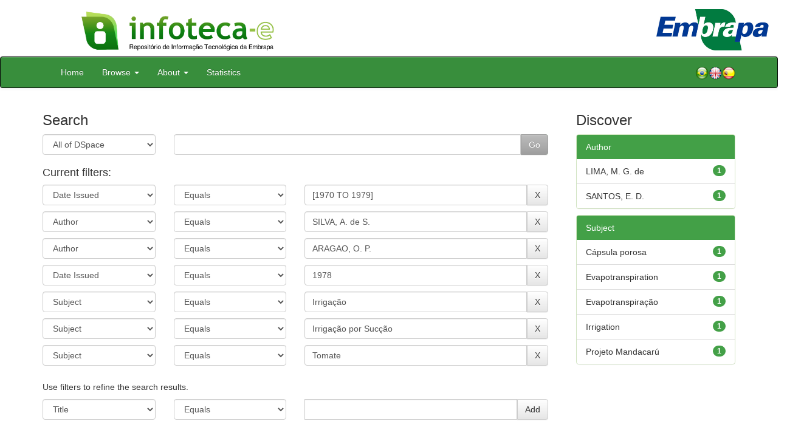

--- FILE ---
content_type: text/html;charset=UTF-8
request_url: https://www.infoteca.cnptia.embrapa.br/infoteca/simple-search?query=&sort_by=score&order=desc&rpp=10&filter_field_1=dateIssued&filter_type_1=equals&filter_value_1=%5B1970+TO+1979%5D&filter_field_2=author&filter_type_2=equals&filter_value_2=SILVA%2C+A.+de+S.&filter_field_3=author&filter_type_3=equals&filter_value_3=ARAGAO%2C+O.+P.&filter_field_4=dateIssued&filter_type_4=equals&filter_value_4=1978&filter_field_5=subject&filter_type_5=equals&filter_value_5=Irriga%C3%A7%C3%A3o&filter_field_6=subject&filter_type_6=equals&filter_value_6=Irriga%C3%A7%C3%A3o+por+Suc%C3%A7%C3%A3o&etal=0&filtername=subject&filterquery=Tomate&filtertype=equals
body_size: 52265
content:


















<!DOCTYPE html>
<html>
    <head>
        <title>Infoteca-e: Search</title>
        <meta http-equiv="Content-Type" content="text/html; charset=UTF-8" />
        <meta name="Generator" content="DSpace 5.6" />
        <meta name="viewport" content="width=device-width, initial-scale=1.0">
        <link rel="shortcut icon" href="/infoteca/favicon.ico" type="image/x-icon"/>
        <link rel="stylesheet" href="/infoteca/static/css/jquery-ui-1.10.3.custom/redmond/jquery-ui-1.10.3.custom.css" type="text/css" />
        <link rel="stylesheet" href="/infoteca/static/css/bootstrap/bootstrap.min.css" type="text/css" />
        <link rel="stylesheet" href="/infoteca/static/css/bootstrap/bootstrap-theme.min.css" type="text/css" />
        <link rel="stylesheet" href="/infoteca/static/css/bootstrap/dspace-theme.css" type="text/css" />
        
        <link rel="search" type="application/opensearchdescription+xml" href="/infoteca/open-search/description.xml" title="DSpace"/>
        

        <script type='text/javascript' src="/infoteca/static/js/jquery/jquery-1.10.2.min.js"></script>
        <script type='text/javascript' src='/infoteca/static/js/jquery/jquery-ui-1.10.3.custom.min.js'></script>
        <script type='text/javascript' src='/infoteca/static/js/bootstrap/bootstrap.min.js'></script>
        <script type='text/javascript' src='/infoteca/static/js/holder.js'></script>
        <script type="text/javascript" src="/infoteca/utils.js"></script>
        <script type="text/javascript" src="/infoteca/static/js/choice-support.js"></script>

        
        
        <script type="text/javascript">
        var jQ = jQuery.noConflict();
        jQ(document).ready(function () {
            jQ("#spellCheckQuery").click(function () {
                jQ("#query").val(jQ(this).attr('data-spell'));
                jQ("#main-query-submit").click();
            });
            jQ("#filterquery")
                    .autocomplete({
                        source: function (request, response) {
                            jQ.ajax({
                                url: "/infoteca/json/discovery/autocomplete?query=&filter_field_1=dateIssued&filter_type_1=equals&filter_value_1=%5B1970+TO+1979%5D&filter_field_2=author&filter_type_2=equals&filter_value_2=SILVA%2C+A.+de+S.&filter_field_3=author&filter_type_3=equals&filter_value_3=ARAGAO%2C+O.+P.&filter_field_4=dateIssued&filter_type_4=equals&filter_value_4=1978&filter_field_5=subject&filter_type_5=equals&filter_value_5=Irriga%C3%A7%C3%A3o&filter_field_6=subject&filter_type_6=equals&filter_value_6=Irriga%C3%A7%C3%A3o+por+Suc%C3%A7%C3%A3o&filter_field_7=subject&filter_type_7=equals&filter_value_7=Tomate",
                                                            dataType: "json",
                                                            cache: false,
                                                            data: {
                                                                auto_idx: jQ("#filtername").val(),
                                                                auto_query: request.term,
                                                                auto_sort: 'count',
                                                                auto_type: jQ("#filtertype").val(),
                                                                location: ''
                                                            },
                                                            success: function (data) {
                                                                response(jQ.map(data.autocomplete, function (item) {
                                                                    var tmp_val = item.authorityKey;
                                                                    if (tmp_val == null || tmp_val == '')
                                                                    {
                                                                        tmp_val = item.displayedValue;
                                                                    }
                                                                    return {
                                                                        label: item.displayedValue + " (" + item.count + ")",
                                                                        value: tmp_val
                                                                    };
                                                                }))
                                                            }
                                                        })
                                                    }
                                                });
                                    });
                                    function validateFilters() {
                                        return document.getElementById("filterquery").value.length > 0;
                                    }
    </script>
        


        <!-- HTML5 shim and Respond.js IE8 support of HTML5 elements and media queries -->
        <!--[if lt IE 9]>
          <script src="/infoteca/static/js/html5shiv.js"></script>
          <script src="/infoteca/static/js/respond.min.js"></script>
        <![endif]-->
    </head>

    
    
    <body class="undernavigation">




                <div class="row" style="padding-bottom: 0px;">


                  <div class="col-md-3 brand">
                      <a  href="/infoteca/" style="outline: none;">
                    <img src="/infoteca/image/logomarca_infoteca_e.jpg" alt="Infoteca logo" class="logoRepositorio" style="" width="508px">

                      <img src="/infoteca/image/Infoteca_Embrapa.jpg" alt="Embrapa logo" class="logoComposto" style="" width="508px" >

                    </a>
                    </div>
                    <div class="col-md-9" style="padding-top: 0px;">

                    <img src="/infoteca/image/folha.png" alt="Infoteca" class="banerDireita">

                      <a  href="https://www.embrapa.br/" target="_blank" style="outline: none;">
                      <img src="/infoteca/image/embrapa_logo.jpg" alt="Embrapa " class="logoEmbrapa" width="330px">
                          </a>
                    </div>


                    </div>




        <a class="sr-only" href="#content">Skip navigation</a>
        <header class="navbar navbar-inverse navbar-fixed">




            
            <div class="container" style="padding-right: 0px;">
                

























<div class="navbar-header">
    <button type="button" class="navbar-toggle" data-toggle="collapse" data-target=".navbar-collapse">
        <span class="icon-bar"></span>
        <span class="icon-bar"></span>
        <span class="icon-bar"></span>
    </button>
    
</div>
<nav class="collapse navbar-collapse bs-navbar-collapse" role="navigation">
    <ul class="nav navbar-nav">
        <li class="false"><a href="/infoteca/"> Home</a></li>

        <li class="dropdown">
            <a href="#" class="dropdown-toggle" data-toggle="dropdown">Browse <b class="caret"></b></a>
            <ul class="dropdown-menu">
                <li><a href="/infoteca/community-list">Embrapa Units</a></li>
                <li class="divider"></li>
                <li class="dropdown-header">Browse Items by:</li>
                    

                
                <li><a href="/infoteca/browse?type=dateissued">Issue Date</a></li>
                    
                <li><a href="/infoteca/browse?type=author">Author</a></li>
                    
                <li><a href="/infoteca/browse?type=editor">Editor</a></li>
                    
                <li><a href="/infoteca/browse?type=title">Title</a></li>
                    
                <li><a href="/infoteca/browse?type=subject">Subject</a></li>
                    
                <li><a href="/infoteca/browse?type=type">Type</a></li>
                    

                

            </ul>
        </li>

        <li class="dropdown">
            <a href="#" class="dropdown-toggle" data-toggle="dropdown">About <b class="caret"></b></a>
            <ul class="dropdown-menu" style="font-size: 15px;">
		<li><a href="/infoteca/infoteca.jsp" style="font-size: 15px;">Infoteca-e</a></li>
                <li><a href="https://www.embrapa.br/seb/o-sistema" target="_blank" style="font-size: 15px;">Embrapa's Library System (SEB)</a></li>
                <li><a href="/infoteca/interoperabilidade.jsp" style="font-size: 15px;">Metadata interoperability</a></li>
                <li><a href="https://www.embrapa.br/politica-de-governanca-de-dados-informacao-e-conhecimento"  target="_blank" style="font-size: 15px;">Governance policy</a></li>
                <li><a href="/infoteca/duvidas.jsp" style="font-size: 15px;">Frequently questions</a></li>
                <li><a href="/infoteca/contato.jsp" style="font-size: 15px;">Contact</a></li>
            </ul>
        </li>
        <!--STATS ADDON  -->
        
        <li><a href="/infoteca/stats?level=general&type=access&page=downviews-series">Statistics</a></li>
            
        <!--END STATS ADDON  -->
    </ul>
    
    
    <div style="padding-top:15px;padding-left:25px;">
        <div class="dropdown">
            <a class="pull-right" href="?locale=es"><img alt="Español" title="Español" src="/infoteca/image/spain.png"></a>
            <a class="pull-right" href="?locale=en"><img alt="English" title="English" src="/infoteca/image/english.png"></a>
            <a class="pull-right" href="?locale=pt_BR"><img alt="Português" title="Português" src="/infoteca/image/brazil.png"></a>
        </div>
    </div>
    
    

</nav>

            </div>
            
        </header>

        <main id="content" role="main" >
            
            
            
            <div class="container">
                
                <div class="row">
                    <div class="col-md-9">
                        







































    

    <!-- Retirar formulario para melhorar apresentação -->
    
    
    
    

    <!--Alterando Forma do Formulario -->

    <!-- Diminuindo tamanho da fonte de h2 para h3-->
    <div class="container" style="padding-left: 0px;">
        <h3>Search</h3>
        <form action="simple-search" method="get" name="search" >
            <div class="ds-form-item row">
                <div class="col-sm-3">
                    <p>
                        <select name="location" class="ds-select-field form-control" id="tlocation">

                            
                            
                            <option selected="selected" value="/">All of DSpace</option>
                            
                            <option value="item/1" >
                                Embrapa Acre (CPAF-AC)</option>
                                
                            <option value="item/19" >
                                Embrapa Agricultura Digital (CNPTIA)</option>
                                
                            <option value="item/2" >
                                Embrapa Agrobiologia (CNPAB)</option>
                                
                            <option value="item/41" >
                                Embrapa Agroenergia (CNPAE)</option>
                                
                            <option value="item/4" >
                                Embrapa Agroindústria de Alimentos (CTAA)</option>
                                
                            <option value="item/3" >
                                Embrapa Agroindústria Tropical (CNPAT)</option>
                                
                            <option value="item/42" >
                                Embrapa Agropecuária Oeste (CPAO)</option>
                                
                            <option value="item/17394" >
                                Embrapa Agrossilvipastoril (CPAMT)</option>
                                
                            <option value="item/6" >
                                Embrapa Algodão (CNPA)</option>
                                
                            <option value="item/61665" >
                                Embrapa Alimentos e Territórios (CNAT)</option>
                                
                            <option value="item/7" >
                                Embrapa Amapá (CPAF-AP)</option>
                                
                            <option value="item/8" >
                                Embrapa Amazônia Ocidental (CPAA)</option>
                                
                            <option value="item/9" >
                                Embrapa Amazônia Oriental (CPATU)</option>
                                
                            <option value="item/10" >
                                Embrapa Arroz e Feijão (CNPAF)</option>
                                
                            <option value="item/617" >
                                Embrapa Café (SAPC)</option>
                                
                            <option value="item/11" >
                                Embrapa Caprinos (CNPC)</option>
                                
                            <option value="item/12" >
                                Embrapa Cerrados (CPAC)</option>
                                
                            <option value="item/13" >
                                Embrapa Clima Temperado (CPACT)</option>
                                
                            <option value="item/17364" >
                                Embrapa Estudos e Capacitação (CECAT)</option>
                                
                            <option value="item/14" >
                                Embrapa Florestas (CNPF)</option>
                                
                            <option value="item/15" >
                                Embrapa Gado de Corte (CNPGC)</option>
                                
                            <option value="item/16" >
                                Embrapa Gado de Leite (CNPGL)</option>
                                
                            <option value="item/17" >
                                Embrapa Hortaliças (CNPH)</option>
                                
                            <option value="item/20" >
                                Embrapa Instrumentação (CNPDIA)</option>
                                
                            <option value="item/21" >
                                Embrapa Mandioca e Fruticultura Tropical (CNPMF)</option>
                                
                            <option value="item/17349" >
                                Embrapa Maranhão (CPACP)</option>
                                
                            <option value="item/22" >
                                Embrapa Meio Ambiente (CNPMA)</option>
                                
                            <option value="item/23" >
                                Embrapa Meio-Norte (CPAMN)</option>
                                
                            <option value="item/25" >
                                Embrapa Milho e Sorgo (CNPMS)</option>
                                
                            <option value="item/27" >
                                Embrapa Pantanal (CPAP)</option>
                                
                            <option value="item/28" >
                                Embrapa Pecuária Sudeste (CPPSE)</option>
                                
                            <option value="item/29" >
                                Embrapa Pecuária Sul (CPPSUL)</option>
                                
                            <option value="item/17379" >
                                Embrapa Pesca e Aquicultura (CNPASA)</option>
                                
                            <option value="item/30" >
                                Embrapa Recursos Genéticos e Biotecnologia (CENARGEN)</option>
                                
                            <option value="item/31" >
                                Embrapa Rondônia (CPAF-RO)</option>
                                
                            <option value="item/32" >
                                Embrapa Roraima (CPAF-RR)</option>
                                
                            <option value="item/34" >
                                Embrapa Semi-Árido (CPATSA)</option>
                                
                            <option value="item/35" >
                                Embrapa Soja (CNPSO)</option>
                                
                            <option value="item/36" >
                                Embrapa Solos (CNPS)</option>
                                
                            <option value="item/37" >
                                Embrapa Suínos e Aves (CNPSA)</option>
                                
                            <option value="item/38" >
                                Embrapa Tabuleiros Costeiros (CPATC)</option>
                                
                            <option value="item/26" >
                                Embrapa Territorial (CNPM)</option>
                                
                            <option value="item/39" >
                                Embrapa Trigo (CNPT)</option>
                                
                            <option value="item/33" >
                                Embrapa Unidades Centrais (AI-SEDE)</option>
                                
                            <option value="item/40" >
                                Embrapa Uva e Vinho (CNPUV)</option>
                                                                </select>

                    </p>
                </div><!-- Retirar label -->
                
                <!-- Adicionar div para formatar formulario -->
                <div class="col-sm-9">
                    <p class="input-group">
                        <input type="text" size="50" id="query" class="ds-text-field form-control" name="query" value=""/>
                        <span class="input-group-btn">
                            <input type="submit" id="main-query-submit" class="btn btn-success" value="Go" />
                        </span>
                    </p>
                </div>
            </div>

            
            <input type="hidden" value="10" name="rpp" />
            <input type="hidden" value="score" name="sort_by" />
            <input type="hidden" value="desc" name="order" />
            

            <div class="discovery-search-appliedFilters">
                <div class="row">
                    <div class="col-sm-12">
                        <h4>Current filters:</h4>
                    </div>
                </div>
                <div class="row">
                    
                    <div class="col-sm-3">
                        <select id="filter_field_1" class="ds-select-field form-control" name="filter_field_1">
                            <option value="title">Title</option><option value="author">Author</option><option value="editor">Editor</option><option value="subject">Subject</option><option value="dateIssued" selected="selected">Date Issued</option>
                        </select>
                    </div>
                    <div class="col-sm-3">
                        <select id="filter_type_1" class="ds-select-field form-control" name="filter_type_1">
                            <option value="equals" selected="selected">Equals</option><option value="contains">Contains</option><option value="notequals">Not Equals</option><option value="notcontains">Not Contains</option>
                        </select>
                    </div>
                    <div class="col-sm-6">
                        <p class="input-group">
                            <input type="text" id="filter_value_1" name="filter_value_1" value="[1970&#x20;TO&#x20;1979]" class="ds-select-field form-control"/>
                            <span class="input-group-btn">
                                <input class="btn btn-default" type="submit" id="submit_filter_remove_1" name="submit_filter_remove_1" value="X" />
                            </span>
                        </p>
                    </div>
                    <br/>
                    
                    <div class="col-sm-3">
                        <select id="filter_field_2" class="ds-select-field form-control" name="filter_field_2">
                            <option value="title">Title</option><option value="author" selected="selected">Author</option><option value="editor">Editor</option><option value="subject">Subject</option><option value="dateIssued">Date Issued</option>
                        </select>
                    </div>
                    <div class="col-sm-3">
                        <select id="filter_type_2" class="ds-select-field form-control" name="filter_type_2">
                            <option value="equals" selected="selected">Equals</option><option value="contains">Contains</option><option value="notequals">Not Equals</option><option value="notcontains">Not Contains</option>
                        </select>
                    </div>
                    <div class="col-sm-6">
                        <p class="input-group">
                            <input type="text" id="filter_value_2" name="filter_value_2" value="SILVA,&#x20;A.&#x20;de&#x20;S." class="ds-select-field form-control"/>
                            <span class="input-group-btn">
                                <input class="btn btn-default" type="submit" id="submit_filter_remove_2" name="submit_filter_remove_2" value="X" />
                            </span>
                        </p>
                    </div>
                    <br/>
                    
                    <div class="col-sm-3">
                        <select id="filter_field_3" class="ds-select-field form-control" name="filter_field_3">
                            <option value="title">Title</option><option value="author" selected="selected">Author</option><option value="editor">Editor</option><option value="subject">Subject</option><option value="dateIssued">Date Issued</option>
                        </select>
                    </div>
                    <div class="col-sm-3">
                        <select id="filter_type_3" class="ds-select-field form-control" name="filter_type_3">
                            <option value="equals" selected="selected">Equals</option><option value="contains">Contains</option><option value="notequals">Not Equals</option><option value="notcontains">Not Contains</option>
                        </select>
                    </div>
                    <div class="col-sm-6">
                        <p class="input-group">
                            <input type="text" id="filter_value_3" name="filter_value_3" value="ARAGAO,&#x20;O.&#x20;P." class="ds-select-field form-control"/>
                            <span class="input-group-btn">
                                <input class="btn btn-default" type="submit" id="submit_filter_remove_3" name="submit_filter_remove_3" value="X" />
                            </span>
                        </p>
                    </div>
                    <br/>
                    
                    <div class="col-sm-3">
                        <select id="filter_field_4" class="ds-select-field form-control" name="filter_field_4">
                            <option value="title">Title</option><option value="author">Author</option><option value="editor">Editor</option><option value="subject">Subject</option><option value="dateIssued" selected="selected">Date Issued</option>
                        </select>
                    </div>
                    <div class="col-sm-3">
                        <select id="filter_type_4" class="ds-select-field form-control" name="filter_type_4">
                            <option value="equals" selected="selected">Equals</option><option value="contains">Contains</option><option value="notequals">Not Equals</option><option value="notcontains">Not Contains</option>
                        </select>
                    </div>
                    <div class="col-sm-6">
                        <p class="input-group">
                            <input type="text" id="filter_value_4" name="filter_value_4" value="1978" class="ds-select-field form-control"/>
                            <span class="input-group-btn">
                                <input class="btn btn-default" type="submit" id="submit_filter_remove_4" name="submit_filter_remove_4" value="X" />
                            </span>
                        </p>
                    </div>
                    <br/>
                    
                    <div class="col-sm-3">
                        <select id="filter_field_5" class="ds-select-field form-control" name="filter_field_5">
                            <option value="title">Title</option><option value="author">Author</option><option value="editor">Editor</option><option value="subject" selected="selected">Subject</option><option value="dateIssued">Date Issued</option>
                        </select>
                    </div>
                    <div class="col-sm-3">
                        <select id="filter_type_5" class="ds-select-field form-control" name="filter_type_5">
                            <option value="equals" selected="selected">Equals</option><option value="contains">Contains</option><option value="notequals">Not Equals</option><option value="notcontains">Not Contains</option>
                        </select>
                    </div>
                    <div class="col-sm-6">
                        <p class="input-group">
                            <input type="text" id="filter_value_5" name="filter_value_5" value="Irrigação" class="ds-select-field form-control"/>
                            <span class="input-group-btn">
                                <input class="btn btn-default" type="submit" id="submit_filter_remove_5" name="submit_filter_remove_5" value="X" />
                            </span>
                        </p>
                    </div>
                    <br/>
                    
                    <div class="col-sm-3">
                        <select id="filter_field_6" class="ds-select-field form-control" name="filter_field_6">
                            <option value="title">Title</option><option value="author">Author</option><option value="editor">Editor</option><option value="subject" selected="selected">Subject</option><option value="dateIssued">Date Issued</option>
                        </select>
                    </div>
                    <div class="col-sm-3">
                        <select id="filter_type_6" class="ds-select-field form-control" name="filter_type_6">
                            <option value="equals" selected="selected">Equals</option><option value="contains">Contains</option><option value="notequals">Not Equals</option><option value="notcontains">Not Contains</option>
                        </select>
                    </div>
                    <div class="col-sm-6">
                        <p class="input-group">
                            <input type="text" id="filter_value_6" name="filter_value_6" value="Irrigação&#x20;por&#x20;Sucção" class="ds-select-field form-control"/>
                            <span class="input-group-btn">
                                <input class="btn btn-default" type="submit" id="submit_filter_remove_6" name="submit_filter_remove_6" value="X" />
                            </span>
                        </p>
                    </div>
                    <br/>
                    
                    <div class="col-sm-3">
                        <select id="filter_field_7" class="ds-select-field form-control" name="filter_field_7">
                            <option value="title">Title</option><option value="author">Author</option><option value="editor">Editor</option><option value="subject" selected="selected">Subject</option><option value="dateIssued">Date Issued</option>
                        </select>
                    </div>
                    <div class="col-sm-3">
                        <select id="filter_type_7" class="ds-select-field form-control" name="filter_type_7">
                            <option value="equals" selected="selected">Equals</option><option value="contains">Contains</option><option value="notequals">Not Equals</option><option value="notcontains">Not Contains</option>
                        </select>
                    </div>
                    <div class="col-sm-6">
                        <p class="input-group">
                            <input type="text" id="filter_value_7" name="filter_value_7" value="Tomate" class="ds-select-field form-control"/>
                            <span class="input-group-btn">
                                <input class="btn btn-default" type="submit" id="submit_filter_remove_7" name="submit_filter_remove_7" value="X" />
                            </span>
                        </p>
                    </div>
                    <br/>
                    
                </div>
            </div>


            
        </form>
    </div>

    <!-- Retirar botao que retorna valores-->
    

    


    

    <div class="discovery-search-filters panel-body" style="padding-left: 0px;">
        <div class="row">
            <div class="col-sm-12">
                <p class="discovery-search-filters-hint">Use filters to refine the search results.</p>
            </div>
        </div>
        <div class="row">
            <form action="simple-search" method="get">
                <input type="hidden" value="" name="location" />
                <input type="hidden" value="" name="query" />
                
                <input type="hidden" id="filter_field_1" name="filter_field_1" value="dateIssued" />
                <input type="hidden" id="filter_type_1" name="filter_type_1" value="equals" />
                <input type="hidden" id="filter_value_1" name="filter_value_1" value="[1970&#x20;TO&#x20;1979]" />
                
                <input type="hidden" id="filter_field_2" name="filter_field_2" value="author" />
                <input type="hidden" id="filter_type_2" name="filter_type_2" value="equals" />
                <input type="hidden" id="filter_value_2" name="filter_value_2" value="SILVA,&#x20;A.&#x20;de&#x20;S." />
                
                <input type="hidden" id="filter_field_3" name="filter_field_3" value="author" />
                <input type="hidden" id="filter_type_3" name="filter_type_3" value="equals" />
                <input type="hidden" id="filter_value_3" name="filter_value_3" value="ARAGAO,&#x20;O.&#x20;P." />
                
                <input type="hidden" id="filter_field_4" name="filter_field_4" value="dateIssued" />
                <input type="hidden" id="filter_type_4" name="filter_type_4" value="equals" />
                <input type="hidden" id="filter_value_4" name="filter_value_4" value="1978" />
                
                <input type="hidden" id="filter_field_5" name="filter_field_5" value="subject" />
                <input type="hidden" id="filter_type_5" name="filter_type_5" value="equals" />
                <input type="hidden" id="filter_value_5" name="filter_value_5" value="Irrigação" />
                
                <input type="hidden" id="filter_field_6" name="filter_field_6" value="subject" />
                <input type="hidden" id="filter_type_6" name="filter_type_6" value="equals" />
                <input type="hidden" id="filter_value_6" name="filter_value_6" value="Irrigação&#x20;por&#x20;Sucção" />
                
                <input type="hidden" id="filter_field_7" name="filter_field_7" value="subject" />
                <input type="hidden" id="filter_type_7" name="filter_type_7" value="equals" />
                <input type="hidden" id="filter_value_7" name="filter_value_7" value="Tomate" />
                

                <div class="col-sm-3">
                    <select id="filtername" class="ds-select-field form-control" name="filtername">
                        <option value="title">Title</option><option value="author">Author</option><option value="editor">Editor</option><option value="subject">Subject</option><option value="dateIssued">Date Issued</option>
                    </select>
                </div>
                <div class="col-sm-3">
                    <select id="filtertype" class="ds-select-field form-control" name="filtertype">
                        <option value="equals">Equals</option><option value="contains">Contains</option><option value="notequals">Not Equals</option><option value="notcontains">Not Contains</option>
                    </select>
                </div>
                <div class="col-sm-6">
                    <p class="input-group">
                        <input type="text" id="filterquery" name="filterquery" class="ds-text-field form-control ui-autocomplete-input" />
                        <span class="input-group-btn">
                            <input class="btn btn-default" type="submit" value="Add" onclick="return validateFilters()" />
                        </span>
                    </p>
                </div>

                
                <input type="hidden" value="10" name="rpp" />
                <input type="hidden" value="score" name="sort_by" />
                <input type="hidden" value="desc" name="order" />
                
            </form>
        </div>
    </div>
    




    
    
    
    
    <div class="container">
        <form action="simple-search" method="get" name="search2">
            <input type="hidden" value="t" name="expanded" >
            <input type="hidden" value="" name="location" />
            <input type="hidden" value="" name="query" />
            
            <input type="hidden" id="filter_field_1" name="filter_field_1" value="dateIssued" />
            <input type="hidden" id="filter_type_1" name="filter_type_1" value="equals" />
            <input type="hidden" id="filter_value_1" name="filter_value_1" value="[1970&#x20;TO&#x20;1979]" />
            
            <input type="hidden" id="filter_field_2" name="filter_field_2" value="author" />
            <input type="hidden" id="filter_type_2" name="filter_type_2" value="equals" />
            <input type="hidden" id="filter_value_2" name="filter_value_2" value="SILVA,&#x20;A.&#x20;de&#x20;S." />
            
            <input type="hidden" id="filter_field_3" name="filter_field_3" value="author" />
            <input type="hidden" id="filter_type_3" name="filter_type_3" value="equals" />
            <input type="hidden" id="filter_value_3" name="filter_value_3" value="ARAGAO,&#x20;O.&#x20;P." />
            
            <input type="hidden" id="filter_field_4" name="filter_field_4" value="dateIssued" />
            <input type="hidden" id="filter_type_4" name="filter_type_4" value="equals" />
            <input type="hidden" id="filter_value_4" name="filter_value_4" value="1978" />
            
            <input type="hidden" id="filter_field_5" name="filter_field_5" value="subject" />
            <input type="hidden" id="filter_type_5" name="filter_type_5" value="equals" />
            <input type="hidden" id="filter_value_5" name="filter_value_5" value="Irrigação" />
            
            <input type="hidden" id="filter_field_6" name="filter_field_6" value="subject" />
            <input type="hidden" id="filter_type_6" name="filter_type_6" value="equals" />
            <input type="hidden" id="filter_value_6" name="filter_value_6" value="Irrigação&#x20;por&#x20;Sucção" />
            
            <input type="hidden" id="filter_field_7" name="filter_field_7" value="subject" />
            <input type="hidden" id="filter_type_7" name="filter_type_7" value="equals" />
            <input type="hidden" id="filter_value_7" name="filter_value_7" value="Tomate" />
            
            <div class="row" style="padding-top:10px">
                <div class="col-sm-12" style="padding-left: 0px;">
                    <label for="rpp">Results/Page</label>
                    <select name="rpp">
                        
                        <option value="5" >5</option>
                        
                        <option value="10" selected="selected">10</option>
                        
                        <option value="15" >15</option>
                        
                        <option value="20" >20</option>
                        
                        <option value="25" >25</option>
                        
                        <option value="30" >30</option>
                        
                        <option value="35" >35</option>
                        
                        <option value="40" >40</option>
                        
                        <option value="45" >45</option>
                        
                        <option value="50" >50</option>
                        
                        <option value="55" >55</option>
                        
                        <option value="60" >60</option>
                        
                        <option value="65" >65</option>
                        
                        <option value="70" >70</option>
                        
                        <option value="75" >75</option>
                        
                        <option value="80" >80</option>
                        
                        <option value="85" >85</option>
                        
                        <option value="90" >90</option>
                        
                        <option value="95" >95</option>
                        
                        <option value="100" >100</option>
                        
                    </select>
                    &nbsp;|&nbsp;
                    
                    <label for="sort_by">Sort items by</label>
                    <select name="sort_by">
                        <option value="score">Relevance</option>
                         <option value="dc.title_sort" >Title</option> <option value="dc.date.issued_dt" >Issue Date</option>
                    </select>
                    
                    <label for="order">In order</label>
                    <select name="order">
                        <option value="ASC" >Ascending</option>
                        <option value="DESC" selected="selected">Descending</option>
                    </select>
                    <label for="etal">Authors/record</label>
                    <select name="etal">
                        
                        <option value="0" selected="selected">All</option>
                        <option value="1" >1</option>
                        <option value="5" >5</option>
                        
                        <option value="10" >10</option>
                        
                        <option value="15" >15</option>
                        
                        <option value="20" >20</option>
                        
                        <option value="25" >25</option>
                        
                        <option value="30" >30</option>
                        
                        <option value="35" >35</option>
                        
                        <option value="40" >40</option>
                        
                        <option value="45" >45</option>
                        
                        <option value="50" >50</option>
                        
                    </select>
                    <input style="padding: 3px 12px; margin-bottom: 3px;" class="btn btn-default " type="submit" name="submit_search" value="Update" />
                </div>
            </div>
            

        </form>
    </div>

    <!-- Termina alteracao no formulario de busca -->


    
    <br>
    <div class="discovery-result-pagination row container">
        
        

        
        


        <!-- give a content to the div -->
    </div>

    <div class="discovery-result-results">
        

        

        
        <div class="panel panel-primary">
            
            
            <div class="panel-heading">Results 1-1 of 1 (Search time: 0.008 seconds).</div>

            <table align="center" class="table" summary="This table browses all dspace content">
<tr>
<th id="t1" class="oddRowEvenCol">Issue Date</th><th id="t2" class="oddRowOddCol">Title</th><th id="t3" class="oddRowEvenCol">Author(s)</th></tr><tr><td headers="t1" class="evenRowEvenCol" ><em>1978</em></td><td headers="t2" class="evenRowOddCol" ><a href="/infoteca/handle/doc/968856">Irrigação&#x20;por&#x20;sucção&#x20;III:&#x20;uma&#x20;possível&#x20;alternativa&#x20;prática&#x20;para&#x20;medir&#x20;a&#x20;evapotranspiração.</a></td><td headers="t3" class="evenRowEvenCol" ><em><a href="/infoteca/browse?type=author&amp;value=LIMA%2C+M.+G.+de&amp;value_lang=">LIMA,&#x20;M.&#x20;G.&#x20;de</a>; <a href="/infoteca/browse?type=author&amp;value=ARAGAO%2C+O.+P.&amp;value_lang=">ARAGAO,&#x20;O.&#x20;P.</a>; <a href="/infoteca/browse?type=author&amp;value=SILVA%2C+A.+de+S.&amp;value_lang=">SILVA,&#x20;A.&#x20;de&#x20;S.</a>; <a href="/infoteca/browse?type=author&amp;value=SANTOS%2C+E.+D.&amp;value_lang=">SANTOS,&#x20;E.&#x20;D.</a></em></td></tr>
</table>

            <div class="panel-footer">
                Results 1-1 of 1 (Search time: 0.008 seconds).
            </div>
        </div>

        
        <ul class="pagination pull-right">
            <li class="disabled"><span>previous</span></li>

            <li class="active"><span>1</span></li>

            <li class="disabled"><span>next</span></li>
        </ul>
    </div>
    
    
    

    <br>
    














</div>
<div class="col-md-3">
    
        

        <h3 class="facets">Discover</h3>
        <div id="facets" class="facetsBox">

            <div id="facet_author" class="panel panel-success">
                <div class="panel-heading">Author</div>
                <ul class="list-group"><li class="list-group-item"><span class="badge">1</span> <a href="/infoteca/simple-search?query=&amp;sort_by=score&amp;order=desc&amp;rpp=10&amp;filter_field_1=dateIssued&amp;filter_type_1=equals&amp;filter_value_1=%5B1970+TO+1979%5D&amp;filter_field_2=author&amp;filter_type_2=equals&amp;filter_value_2=SILVA%2C+A.+de+S.&amp;filter_field_3=author&amp;filter_type_3=equals&amp;filter_value_3=ARAGAO%2C+O.+P.&amp;filter_field_4=dateIssued&amp;filter_type_4=equals&amp;filter_value_4=1978&amp;filter_field_5=subject&amp;filter_type_5=equals&amp;filter_value_5=Irriga%C3%A7%C3%A3o&amp;filter_field_6=subject&amp;filter_type_6=equals&amp;filter_value_6=Irriga%C3%A7%C3%A3o+por+Suc%C3%A7%C3%A3o&amp;filter_field_7=subject&amp;filter_type_7=equals&amp;filter_value_7=Tomate&amp;etal=0&amp;filtername=author&amp;filterquery=LIMA%2C+M.+G.+de&amp;filtertype=equals"
                                                                                                      title="Filter by LIMA, M. G. de">
                            LIMA, M. G. de</a></li><li class="list-group-item"><span class="badge">1</span> <a href="/infoteca/simple-search?query=&amp;sort_by=score&amp;order=desc&amp;rpp=10&amp;filter_field_1=dateIssued&amp;filter_type_1=equals&amp;filter_value_1=%5B1970+TO+1979%5D&amp;filter_field_2=author&amp;filter_type_2=equals&amp;filter_value_2=SILVA%2C+A.+de+S.&amp;filter_field_3=author&amp;filter_type_3=equals&amp;filter_value_3=ARAGAO%2C+O.+P.&amp;filter_field_4=dateIssued&amp;filter_type_4=equals&amp;filter_value_4=1978&amp;filter_field_5=subject&amp;filter_type_5=equals&amp;filter_value_5=Irriga%C3%A7%C3%A3o&amp;filter_field_6=subject&amp;filter_type_6=equals&amp;filter_value_6=Irriga%C3%A7%C3%A3o+por+Suc%C3%A7%C3%A3o&amp;filter_field_7=subject&amp;filter_type_7=equals&amp;filter_value_7=Tomate&amp;etal=0&amp;filtername=author&amp;filterquery=SANTOS%2C+E.+D.&amp;filtertype=equals"
                                                                                                      title="Filter by SANTOS, E. D.">
                            SANTOS, E. D.</a></li></ul></div><div id="facet_subject" class="panel panel-success">
                <div class="panel-heading">Subject</div>
                <ul class="list-group"><li class="list-group-item"><span class="badge">1</span> <a href="/infoteca/simple-search?query=&amp;sort_by=score&amp;order=desc&amp;rpp=10&amp;filter_field_1=dateIssued&amp;filter_type_1=equals&amp;filter_value_1=%5B1970+TO+1979%5D&amp;filter_field_2=author&amp;filter_type_2=equals&amp;filter_value_2=SILVA%2C+A.+de+S.&amp;filter_field_3=author&amp;filter_type_3=equals&amp;filter_value_3=ARAGAO%2C+O.+P.&amp;filter_field_4=dateIssued&amp;filter_type_4=equals&amp;filter_value_4=1978&amp;filter_field_5=subject&amp;filter_type_5=equals&amp;filter_value_5=Irriga%C3%A7%C3%A3o&amp;filter_field_6=subject&amp;filter_type_6=equals&amp;filter_value_6=Irriga%C3%A7%C3%A3o+por+Suc%C3%A7%C3%A3o&amp;filter_field_7=subject&amp;filter_type_7=equals&amp;filter_value_7=Tomate&amp;etal=0&amp;filtername=subject&amp;filterquery=C%C3%A1psula+porosa&amp;filtertype=equals"
                                                                                                      title="Filter by Cápsula porosa">
                            Cápsula porosa</a></li><li class="list-group-item"><span class="badge">1</span> <a href="/infoteca/simple-search?query=&amp;sort_by=score&amp;order=desc&amp;rpp=10&amp;filter_field_1=dateIssued&amp;filter_type_1=equals&amp;filter_value_1=%5B1970+TO+1979%5D&amp;filter_field_2=author&amp;filter_type_2=equals&amp;filter_value_2=SILVA%2C+A.+de+S.&amp;filter_field_3=author&amp;filter_type_3=equals&amp;filter_value_3=ARAGAO%2C+O.+P.&amp;filter_field_4=dateIssued&amp;filter_type_4=equals&amp;filter_value_4=1978&amp;filter_field_5=subject&amp;filter_type_5=equals&amp;filter_value_5=Irriga%C3%A7%C3%A3o&amp;filter_field_6=subject&amp;filter_type_6=equals&amp;filter_value_6=Irriga%C3%A7%C3%A3o+por+Suc%C3%A7%C3%A3o&amp;filter_field_7=subject&amp;filter_type_7=equals&amp;filter_value_7=Tomate&amp;etal=0&amp;filtername=subject&amp;filterquery=Evapotranspiration&amp;filtertype=equals"
                                                                                                      title="Filter by Evapotranspiration">
                            Evapotranspiration</a></li><li class="list-group-item"><span class="badge">1</span> <a href="/infoteca/simple-search?query=&amp;sort_by=score&amp;order=desc&amp;rpp=10&amp;filter_field_1=dateIssued&amp;filter_type_1=equals&amp;filter_value_1=%5B1970+TO+1979%5D&amp;filter_field_2=author&amp;filter_type_2=equals&amp;filter_value_2=SILVA%2C+A.+de+S.&amp;filter_field_3=author&amp;filter_type_3=equals&amp;filter_value_3=ARAGAO%2C+O.+P.&amp;filter_field_4=dateIssued&amp;filter_type_4=equals&amp;filter_value_4=1978&amp;filter_field_5=subject&amp;filter_type_5=equals&amp;filter_value_5=Irriga%C3%A7%C3%A3o&amp;filter_field_6=subject&amp;filter_type_6=equals&amp;filter_value_6=Irriga%C3%A7%C3%A3o+por+Suc%C3%A7%C3%A3o&amp;filter_field_7=subject&amp;filter_type_7=equals&amp;filter_value_7=Tomate&amp;etal=0&amp;filtername=subject&amp;filterquery=Evapotranspira%C3%A7%C3%A3o&amp;filtertype=equals"
                                                                                                      title="Filter by Evapotranspiração">
                            Evapotranspiração</a></li><li class="list-group-item"><span class="badge">1</span> <a href="/infoteca/simple-search?query=&amp;sort_by=score&amp;order=desc&amp;rpp=10&amp;filter_field_1=dateIssued&amp;filter_type_1=equals&amp;filter_value_1=%5B1970+TO+1979%5D&amp;filter_field_2=author&amp;filter_type_2=equals&amp;filter_value_2=SILVA%2C+A.+de+S.&amp;filter_field_3=author&amp;filter_type_3=equals&amp;filter_value_3=ARAGAO%2C+O.+P.&amp;filter_field_4=dateIssued&amp;filter_type_4=equals&amp;filter_value_4=1978&amp;filter_field_5=subject&amp;filter_type_5=equals&amp;filter_value_5=Irriga%C3%A7%C3%A3o&amp;filter_field_6=subject&amp;filter_type_6=equals&amp;filter_value_6=Irriga%C3%A7%C3%A3o+por+Suc%C3%A7%C3%A3o&amp;filter_field_7=subject&amp;filter_type_7=equals&amp;filter_value_7=Tomate&amp;etal=0&amp;filtername=subject&amp;filterquery=Irrigation&amp;filtertype=equals"
                                                                                                      title="Filter by Irrigation">
                            Irrigation</a></li><li class="list-group-item"><span class="badge">1</span> <a href="/infoteca/simple-search?query=&amp;sort_by=score&amp;order=desc&amp;rpp=10&amp;filter_field_1=dateIssued&amp;filter_type_1=equals&amp;filter_value_1=%5B1970+TO+1979%5D&amp;filter_field_2=author&amp;filter_type_2=equals&amp;filter_value_2=SILVA%2C+A.+de+S.&amp;filter_field_3=author&amp;filter_type_3=equals&amp;filter_value_3=ARAGAO%2C+O.+P.&amp;filter_field_4=dateIssued&amp;filter_type_4=equals&amp;filter_value_4=1978&amp;filter_field_5=subject&amp;filter_type_5=equals&amp;filter_value_5=Irriga%C3%A7%C3%A3o&amp;filter_field_6=subject&amp;filter_type_6=equals&amp;filter_value_6=Irriga%C3%A7%C3%A3o+por+Suc%C3%A7%C3%A3o&amp;filter_field_7=subject&amp;filter_type_7=equals&amp;filter_value_7=Tomate&amp;etal=0&amp;filtername=subject&amp;filterquery=Projeto+Mandacar%C3%BA&amp;filtertype=equals"
                                                                                                      title="Filter by Projeto Mandacarú">
                            Projeto Mandacarú</a></li></ul></div>

        </div>
        
    
</div>
</div>

</div>
</main>

<footer class="navbar navbar-inverse navbar-bottom">
    <div id="designedby" class="container text-muted">
        <div class="col-md-5" align="left" id="footer">
            Indexed by </br>
            <a href="https://oasisbr.ibict.br/" target="_BLANK">
                <img src="/infoteca/image/oasisbr.png" alt="Portal Brasileiro de Publicações e Dados Científicos em Acesso Aberto" title="Oasisbr" width="176" height="59" />
            </a>
            &nbsp;&nbsp;&nbsp;&nbsp;&nbsp;&nbsp;
            <a href="https://www.fao.org/agris/" target="_BLANK">
                <img src=https://assets.agris.fao.org/public/images/2024-10/ADP_cert_2025.png alt="BR1– FAO AGRIS data provider 2025" title="Seal of recognition for active AGRIS Data Providers 2025" width="90" height="118" />
            </a>
        </div>
        <div class="col-md-3" align="left">
                Supported by  </br></br></br>
                <a href="http://www.dspace.org/" target="_BLANK">
                <img src="/infoteca/image/DSpace-logo-light.png" alt="DSpace logo" width="150" height="38"></img>
            </a>
        </div>
        <div class="col-md-4" align="right" id="footer2">
            <p>
            <a class="linkRodape" style="color: #FFF;" href="https://www.embrapa.br/" target="_BLANK">  Brazilian Agricultural Research Corporation - Embrapa</a>
            SAC: <a class="linkRodape" style="color: #FFF;" href="https://www.embrapa.br/fale-conosco" target="_BLANK">https://www.embrapa.br/fale-conosco</a></br></br>
The repository content is licensed under the Creative Commons License<a style="color: white;" href="https://creativecommons.org/licenses/by-nc-nd/4.0/"> Attribution-NonCommercial-NoDerivs 4.0 International.</a></br>
               <a rel="license" href="http://creativecommons.org/licenses/by-nc-nd/4.0/">
               <img alt=Creative Commons License" style="border-width:0" src="https://i.creativecommons.org/l/by-nc-nd/4.0/80x15.png" /></a>
            </p>
            <a href="/infoteca/htmlmap"></a></p>
        </div>
    </div>
</footer>
</body>
</html>

